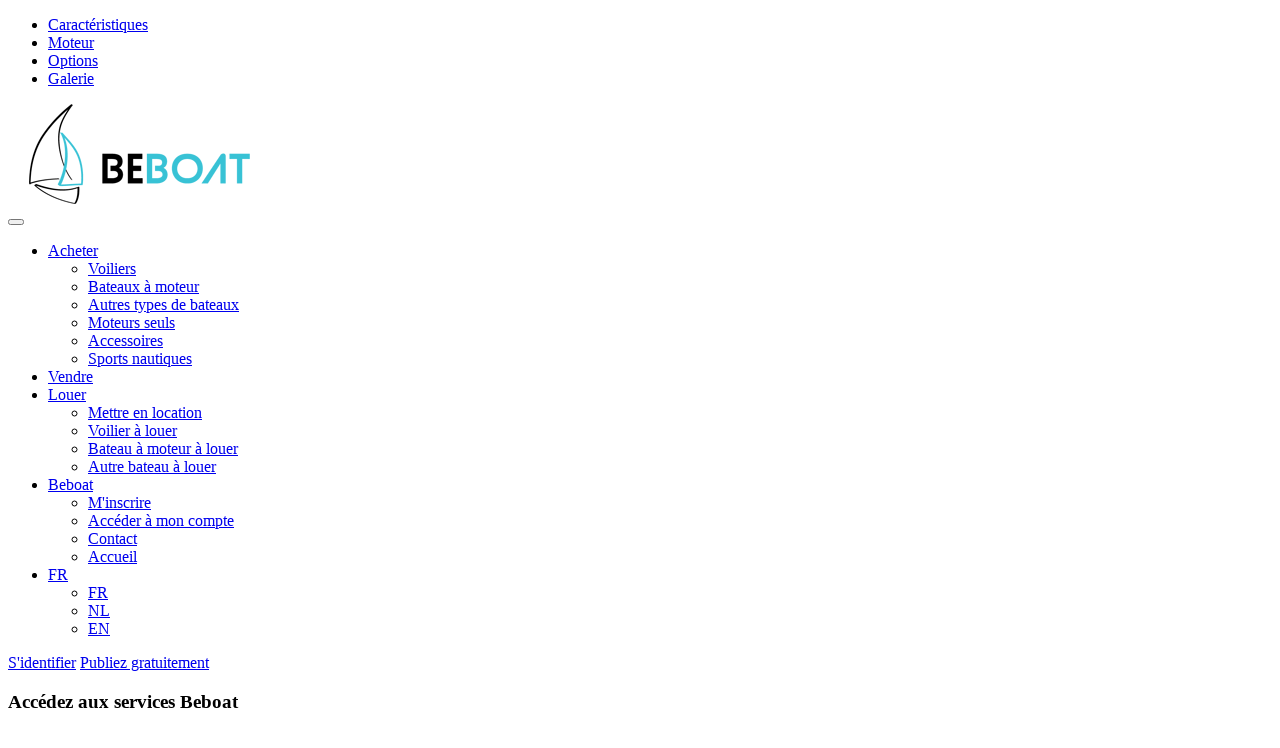

--- FILE ---
content_type: text/html; charset=UTF-8
request_url: http://www.beboat.be/search/annonce.php?num_annonce=11720
body_size: 7846
content:
<!DOCTYPE html>
<head>

<!-- Basic Page Needs
================================================== -->
<title>super polaris, chantier de pis  occasion - vente particulier vedettes habitables 12-14m</title>
<meta charset="utf-8">
<meta name="viewport" content="width=device-width, initial-scale=1, maximum-scale=1">
<meta name="description" content="bateau bois - vente particulier  vedettes habitables 12-14m super polaris, chantier de pis occasion dunkerque france">
<meta name="author" content="Beboat">
<!-- CSS
================================================== -->
<link rel="stylesheet" href="../css/style.css">
<link rel="stylesheet" href="../css/main-color.css" id="colors">
<script type="text/javascript">
	  var _gaq = _gaq || [];
	  _gaq.push(['_setAccount', 'UA-41166203-1']);
	  _gaq.push(['_trackPageview']);

	  (function() {
		var ga = document.createElement('script'); ga.type = 'text/javascript'; ga.async = true;
		ga.src = ('https:' == document.location.protocol ? 'https://ssl' : 'http://www') + '.google-analytics.com/ga.js';
		var s = document.getElementsByTagName('script')[0]; s.parentNode.insertBefore(ga, s);
	  })();

</script>
</head>

<body>

<!-- Wrapper -->
<div id="wrapper">


<!-- Header Container
================================================== -->
<header id="header-container">

	<!-- Header -->
	<div id="header">
		<div class="container">
			
			<!-- Left Side Content -->
			<div class="left-side">
				
				<!-- Logo -->
				<div id="logo">
					<a href="./"><img src="../images/logo.png" data-sticky-logo="../images/logo.png" alt="Bateau d'occasion, voilier d'occasion"></a>
				</div>

				<!-- Mobile Navigation -->
				<div class="mmenu-trigger">
					<button class="hamburger hamburger--collapse" type="button">
						<span class="hamburger-box">
							<span class="hamburger-inner"></span>
						</span>
					</button>
				</div>

				<!-- Main Navigation -->
				<nav id="navigation" class="style-1">
					<ul id="responsive">

						<!--<li> <a class="current" href="./">Accueil</a></li>-->

						<li><a href="#">Acheter</a>
							<ul>
								<li><a href="../search/index.php?categorie=voilier&lang=fr&debut=0">Voiliers</a></li>
								<li><a href="../search/index.php?categorie=moteur&lang=fr&debut=0">Bateaux &agrave; moteur</a></li>
								<li><a href="../search/index.php?categorie=autre&lang=fr&debut=0">Autres types de bateaux</a></li>
								<li><a href="../search/index.php?categorie=moteur seul&lang=fr&debut=0">Moteurs seuls</a></li>
								<li><a href="../search/index.php?categorie=accessoire&lang=fr&debut=0">Accessoires</a></li>
							    <li><a href="../search/index.php?categorie=sport&lang=fr&debut=0">Sports nautiques</a></li>
							</ul>
						</li>

						<li><a href="../new.php">Vendre</a></li>
						<li><a href="#">Louer</a>
							<ul>
								<li><a href="../new.php">Mettre en location</a></li>
								<li><a href="../search/index.php?categorie=voilier&sale=location&lang=fr&debut=0">Voilier à louer</a></li>
								<li><a href="../search/index.php?categorie=moteur&sale=location&lang=fr&debut=0">Bateau à moteur à louer</a></li>
								<li><a href="../search/index.php?categorie=autre&sale=location&lang=fr&debut=0">Autre bateau à louer</a></li>
							</ul>
						</li>
						<li><a href="#">Beboat</a>
                            	<ul>
                                        	<li><a href="../access.php">M'inscrire</a></li>
                                            <li><a href="../access.php">Acc&eacute;der &agrave; mon compte</a></li>
                                             <li><a href="../contact.php">Contact</a></li>
											 <li><a href="../index.php">Accueil</a></li>
                                        	<!--<li><a href="#">Tarifs vendeurs</a></li>
                                        	<li><a href="#">Nos services</a></li> -->
                              </ul>
                        </li>
						<li><a href="#">FR</a>
                            	<ul>
                                        	<li><a href=http://www.beboat.be/search/annonce.php?num_annonce=11720>FR</a></li>
                                            <li><a href=http://www.beboat.be/nl/search/annonce.php?num_annonce=11720>NL</a></li>
                                             <li><a href=http://www.beboat.be/en/search/annonce.php?num_annonce=11720>EN</a></li>
                                        	<!--<li><a href="#">Tarifs vendeurs</a></li>
                                        	<li><a href="#">Nos services</a></li> -->
                              </ul>
                        </li>
						<!--<li><a href="#">Pages</a>
							<div class="mega-menu mobile-styles three-columns">

									<div class="mega-menu-section">
										<ul>
											<li class="mega-menu-headline">Pages #1</li>
											<li><a href="pages-user-profile.html"><i class="sl sl-icon-user"></i> User Profile</a></li>
											<li><a href="pages-booking.html"><i class="sl sl-icon-check"></i> Booking Page</a></li>
											<li><a href="pages-add-listing.html"><i class="sl sl-icon-plus"></i> Add Listing</a></li>
											<li><a href="pages-blog.html"><i class="sl sl-icon-docs"></i> Blog</a></li>
										</ul>
									</div>
		
									<div class="mega-menu-section">
										<ul>
											<li class="mega-menu-headline">Pages #2</li>
											<li><a href="pages-contact.html"><i class="sl sl-icon-envelope-open"></i> Contact</a></li>
											<li><a href="pages-coming-soon.html"><i class="sl sl-icon-hourglass"></i> Coming Soon</a></li>
											<li><a href="pages-404.html"><i class="sl sl-icon-close"></i> 404 Page</a></li>
											<li><a href="pages-masonry-filtering.html"><i class="sl sl-icon-equalizer"></i> Masonry Filtering</a></li>
										</ul>
									</div>

									<div class="mega-menu-section">
										<ul>
											<li class="mega-menu-headline">Other</li>
											<li><a href="pages-elements.html"><i class="sl sl-icon-settings"></i> Elements</a></li>
											<li><a href="pages-pricing-tables.html"><i class="sl sl-icon-tag"></i> Pricing Tables</a></li>
											<li><a href="pages-typography.html"><i class="sl sl-icon-pencil"></i> Typography</a></li>
											<li><a href="pages-icons.html"><i class="sl sl-icon-diamond"></i> Icons</a></li>
										</ul>
									</div>
									
							</div>
						</li>-->
						
					</ul>
				</nav>
				<div class="clearfix"></div>
				<!-- Main Navigation / End -->
				
			</div>
			<!-- Left Side Content / End -->


			<!-- Right Side Content / End -->
			<div class="right-side">
				<div class="header-widget">
					
																				<a href="#sign-in-dialog" class="sign-in popup-with-zoom-anim"><i class="sl sl-icon-login"></i> S'identifier</a>
                               				<!--- <a href="access.php">Longueur</a> <a href="access.php">Largeur</a>-->
                               				



                              							 						
					<a href="../new.php" class="button border with-icon">Publiez gratuitement<i class="sl sl-icon-plus"></i></a>
				</div>
			</div>
			<!-- Right Side Content / End -->

			<!-- Sign In Popup -->
			<div id="sign-in-dialog" class="zoom-anim-dialog mfp-hide">

				<div class="small-dialog-header">
					<h3>Acc&eacute;dez aux services Beboat</h3>
				</div>

				<!--Tabs -->
				<div class="sign-in-form style-1">

					<ul class="tabs-nav">
						<li class=""><a href="#tab1">Connexion</a></li>
						<li><a href="#tab2">Cr&eacute;ez votre compte</a></li>
					</ul>

					<div class="tabs-container alt">

						<!-- Login -->
						<div class="tab-content" id="tab1" style="display: none;">
						
						<form action="../api/login_api/login.php" method="post" name="login_home" class="login" onSubmit="return validation()">
								<p class="form-row form-row-wide">
									<label for="username">Votre e-mail:
										<i class="im im-icon-Male"></i>
										<input type="text" class="input-text" id="email" name="email" placeholder="Votre e-mail" >
                                                                                		<input type="hidden" id="access" name="access" value="classic">
											
									</label>
								</p>

								<p class="form-row form-row-wide">
									<label for="password">Votre mot de passe:
										<i class="im im-icon-Lock-2"></i>
										<input type="password" class="input-text" id="password" name="password" placeholder="Votre mot de passe">
									</label>
									<span class="lost_password">
									<a href="access.php?password=1">Mot de passe perdu?</a>
									</span>
								</p>

								<div class="form-row">
									<input type="submit" id="submit" name="submit" value="Connexion &rarr;" class="button border margin-top-5">
									<!--<div class="checkboxes margin-top-10">
										<input id="remember-me" type="checkbox" name="check">
										<label for="remember-me">Remember Me</label>
									</div>-->
								</div>
								
							</form>
						</div>

						<!-- Register -->
						<div class="tab-content" id="tab2" style="display: none;">

							<form action="../api/inscription_api/new_client.php" name="new_client"  method="post" class="register" onSubmit="return validation_client()">
							
								<p class="form-row form-row-wide">
									<label for="username2">Votre nom:
										<i class="im im-icon-Male"></i>
										<input type="text" class="input-text" id="name" name="name" placeholder="Votre nom" value="">
									</label>
								</p>
								<p class="form-row form-row-wide">
									<label for="username2">Pays:
										<i class="im im-icon-Flag"></i>
										<input type="text" class="input-text" id="country" name="country" placeholder="Pays" value="">
									</label>
								</p>
								<p class="form-row form-row-wide">
									<label for="username2">Votre t&eacute;l&eacute;phone:
										<i class="im im-icon-Phone"></i>
										<input type="text" class="input-text" id="tel" name="tel" placeholder="Votre t&eacute;l&eacute;phone" value="">
									</label>
								</p>
									
								<p class="form-row form-row-wide">
									<label for="email2">Votre e-mail:
										<i class="im im-icon-Mail"></i>
										<input type="text" class="input-text" id="email" name="email" placeholder="Votre e-mail" value="">
									</label>
								</p>

								<p class="form-row form-row-wide">
									<label for="password1">Votre mot de passe:
										<i class="im im-icon-Lock-2"></i>
										<input type="password" class="input-text" id="password" name="password" placeholder="Votre mot de passe" value="">
									</label>
								</p>

								<p class="form-row form-row-wide">
									<label for="password2">Confirmation de votre mot de passe:
										<i class="im im-icon-Lock-2"></i>
										<input type="password" class="input-text" id="password1" name="password1" placeholder="Confirmation de votre mot de passe" value="">
										
									</label>
								</p>
																	<input type="hidden" id="access" name="access" value="classic">
																				
								<div class="form-row">
									
									<div class="checkboxes margin-top-10">
										<input type="checkbox" checked id="news" name="news" placeholder="Recevez nos nouveautés&hellip;">
										<label for="news">Recevoir nos nouveaut&eacute;s</label>  
										<input type="checkbox" id="cgu" name="cgu" placeholder="J'accepte les conditions d'utilisation&hellip;"> 
										<label for="cgu"><a href="../disclaimer.php">J'accepte les conditions d'utilisation </a></label>
										<input type="submit" id="submit" name="submit" value="Cr&eacute;er &rarr;" class="button border fw margin-top-10">
									</div>
								</div>
								
							
	
							</form>
						</div>

					</div>
				</div>
			</div>
			<!-- Sign In Popup / End -->

		</div>
	</div>
	<!-- Header / End -->

</header>
<div class="clearfix"></div>
<!-- Header Container / End -->

<!-- fonction d'appel AJAX -->
<script language="javascript">
function GetObject(ID) {
   		if (document.getElementById) {
      		return document.getElementById(ID);
   		}
   		if (document.layers) {
      		return eval('document.'+ID);
   		}
   		if (document.all) {
      		return eval('document.all.'+ID);
   		}
}
function changeImageFavoris(a) {
        document.getElementById("img").src=a.src;
    }
function call_selection (id_annonce,email){
		var xhr_object = null;

	   if(window.XMLHttpRequest) // Firefox
	      xhr_object = new XMLHttpRequest();
	   else if(window.ActiveXObject) // Internet Explorer
	      xhr_object = new ActiveXObject("Microsoft.XMLHTTP");
	   else { // XMLHttpRequest non supporté par le navigateur
	      alert("Votre navigateur ne supporte pas les objets XMLHTTPRequest...");
	      return;
	   }

	   xhr_object.open("POST", "../api/inscription_api/new_selection.php", true);

	   xhr_object.onreadystatechange = function() {
	      if(xhr_object.readyState == 4) {
			 //alert(xhr_object.responseText); // DEBUG MODE
			 // --- ICI le retour (c'est à dire tout ce qui est écrit dans le fichier de traitement)
			 // --- est interprété, donc il suffi d'écrire du code JS dans traitement.php pour
			 // --- qu'il soit interprété au retour. On affiche un icône au bon endroit pour dire que la sélection est ok
			 add=GetObject("add_favoris_"+id_annonce);
			 del=GetObject("delete_favoris_"+id_annonce);
			 del.style.visibility='visible';
			del.style.display = 'block';
			add.style.visibility='hidden';
			add.style.display = 'none';
	         eval(xhr_object.responseText);
		  }
	   }

	   xhr_object.setRequestHeader("Content-type", "application/x-www-form-urlencoded");
	   // --- ICI TU PASSE TES ARGUMENTS AU SCRIPT :
	   var data = "num_annonce="+id_annonce+"&email="+email;
	   xhr_object.send(data);

}
function delete_selection (id_annonce,email){
		var xhr_object = null;

	   if(window.XMLHttpRequest) // Firefox
	      xhr_object = new XMLHttpRequest();
	   else if(window.ActiveXObject) // Internet Explorer
	      xhr_object = new ActiveXObject("Microsoft.XMLHTTP");
	   else { // XMLHttpRequest non supporté par le navigateur
	      alert("Votre navigateur ne supporte pas les objets XMLHTTPRequest...");
	      return;
	   }

	   xhr_object.open("POST", "../api/inscription_api/delete_selection.php", true);

	   xhr_object.onreadystatechange = function() {
	      if(xhr_object.readyState == 4) {
			 //alert(xhr_object.responseText); // DEBUG MODE
			 // --- ICI le retour (c'est à dire tout ce qui est écrit dans le fichier de traitement)
			 // --- est interprété, donc il suffi d'écrire du code JS dans traitement.php pour
			 // --- qu'il soit interprété au retour. On affiche un icône au bon endroit pour dire que la sélection est ok
			 add=GetObject("add_favoris_"+id_annonce);
			 del=GetObject("delete_favoris_"+id_annonce);
			 add.style.visibility='visible';
			add.style.display = 'block';
			del.style.visibility='hidden';
			del.style.display = 'none';
	         eval(xhr_object.responseText);
		  }
	   }

	   xhr_object.setRequestHeader("Content-type", "application/x-www-form-urlencoded");
	   // --- ICI TU PASSE TES ARGUMENTS AU SCRIPT :
	   var data = "num_annonce="+id_annonce+"&email="+email;
	   xhr_object.send(data);

}
</script>
<!-- Titlebar
================================================== -->
<div id="titlebar" style="background-image:url('../images/bateau-a-moteur-drone-bandeau.jpg');">
	<div class="container">
		<div class="row">
			<div class="col-md-12">

			<!-- Breadcrumbs -->
			<nav id="breadcrumbs">
					<ul>
					  <li><a href="../">Accueil</a></li>
					  <li><a href="index.php?searchtext=Vedettes habitables 12-14m">Annonces Vedettes habitables 12-14m</a></li>
					  <li><a href="index.php?searchtext=super polaris, chantier de pis">super polaris, chantier de pis </a></li>
						
					</ul>
					
			</nav>						

			<h2 class="white"><i class="sl sl-icon-loop"></i> Annonce</h2>
			<h3 class="white">super polaris, chantier de pis  - 1969</h3>
							

			</div>
		</div>
	</div>
</div>
<!-- Gradient-->
<div class="single-listing-page-titlebar"></div>


<!-- Content
================================================== -->
<div class="container">
	<div class="row sticky-wrapper">
		<div class="col-lg-8 col-md-8 padding-right-10">

			<!-- Titlebar -->
			<div id="titlebar" class="listing-titlebar margin-bottom-100">
				<div class="listing-titlebar-title">
				<h1>Annonce N°11720 - <a href="index.php?lang=fr&debut=0&categorie=moteur&used=Occasion">vente  bateau à moteur occasion</a></a><br>super polaris, chantier de pis  - 1969<span class="listing-tag">Vue 4664 fois</span></h1>
				
				<h3>Annonces Vedettes habitables 12-14m</h3>
				<h4><a href="index.php?searchtext=bateau bois">bateau bois</a></h4>
					<span>
						<a href="#listing-location" class="listing-address">
							<i class="fa fa-map-marker"></i>
							<span class="locate">dunkerque - france</span>
						</a>
					</span>
					<!--<div class="star-rating" data-rating="5">-->
					
						<div class="pull-right">
							<h3>70000€ TVAC</h3>
						</div>
						
					<!--</div>-->
				</div>
			</div>

			<!-- Listing Nav -->
			<div id="listing-nav" class="listing-nav-container">
				<ul class="listing-nav">
					<li><a href="#listing-overview" class="active">Caract&eacuteristiques</a></li>
					<li><a href="#listing-moteur">Moteur</a></li>
					<li><a href="#listing-options">Options</a></li>
					<li><a href="#listing-gallery">Galerie</a></li>
					<!--<li><a href="#listing-location">Localisation</a></li>-->
					<!--<li><a href="#listing-reviews">Reviews</a></li>
					<li><a href="#add-review">Add Review</a></li>-->
				</ul>
			</div>
			
			<!-- Overview -->
			<div id="listing-overview" class="listing-section">
				<h3 class="listing-desc-headline">Caract&eacuteristiques</h3>

				<!-- Description -->
				<h4>
						super polaris des chantiers de pises.
vedette de 1969. 

longueur 13m20
lardeur 3m90
tirant d'air 3m20
tirant d'eau 1m

2 wc
cuisine équipée séparée
salle de douche 
2 cabines ( six couchages )
carrée ( barre) 
calle du mousse
calle du groupe

coque type alouette, triple bordée en acajou rivetée tout les 7 cm.
2 moteurs. general motor, diesel, deux temps de 295 cv chacun. 
tank a mazout de 1000 litres
tank a eau de 200 litres
chauffage planard (2020) avec reservoir independant.
4 panneaux solaire de 280w 
radar furino
2 vhf
chargeur batterie vitron 2020

nouvelles helices de 2016
electricité 220v refaite en 2017
restauration exterieur coque, liston, plage arriere, pont. en 2019. 
( dossier photo disponnible sur demande). 
moteur entretenu et révisé, pot échapement refait en 2019. 
nouveaux taud. 
vitesse max 35 noeuds. 

intérieur d'orrigine, tres bien conservé en etat quasi impécable.
une salle de bain/wc refaite en corian comme a l'orrigine. 

valeur d'expertise 85 000 eur. 
				</h4>
											

									
																
						<div class="margin-top-30">
							<!-- Apartment Description -->
							<ul class="apartment-details">
								<li>Largeur: 3.90 mètres</li>
								<li>Longueur: 13.20 mètres</li>
								<li>Cat&eacute;gorie de navigation: Hauturière</li>
							</ul>
							<ul class="apartment-details">
								<li>Nombre de cabines: 3</li>
								<li>Nombre de couchages: 6</li>
							</ul>		
						</div>
					
							</div>	
			<div id="listing-moteur" class="listing-section">
					<h3 class="listing-desc-headline">Moteur</h3>
				<!-- Moteur seul -->
				
					<ul class="apartment-details">
							
					  <!-- ne sont pas affichés dans le cadre d'un moteur seul pour éviter les doublons avec les caractéritiques principales-->
					  <li>Marque du moteur: general motor<br></li>
					  <li>Mod&egrave;le du moteur: deux temps<br></li>
					</ul>
				    					<ul class="apartment-details">
						<li>Puissance (CV): 2<br></li>
						<li>Carburant: <br></li>
				   </ul>
				   <ul class="apartment-details">
						<li>Ann&eacute;e: 2019<br></li>
						<li>Nombre d'heures: 0<br></li>
				   </ul>
			</div>								
			<div id="listing-options" class="listing-section">
					<h3 class="listing-desc-headline margin-top-70">Options</h3>
					<!-- Amenities -->
								</div>
		


			<!-- Slider -->
						
			<div id="listing-gallery" class="listing-section">
				<h3 class="listing-desc-headline margin-top-70">Galerie</h3>
				<div class="listing-slider-small mfp-gallery-container margin-bottom-0">

				<a href="../annonces/11720/diap/0C6374D60-E70D-4B3C-9F34-CBE7D5D75240.jpeg"data-background-image="../annonces/11720/0C6374D60-E70D-4B3C-9F34-CBE7D5D75240.jpeg" class="item mfp-gallery" title="../annonces/11720/0C6374D60-E70D-4B3C-9F34-CBE7D5D75240.jpeg"></a><a href="../annonces/11720/diap/10C32389F-48DC-410C-ABC3-47667AA5683B.jpeg"data-background-image="../annonces/11720/10C32389F-48DC-410C-ABC3-47667AA5683B.jpeg" class="item mfp-gallery" title="../annonces/11720/10C32389F-48DC-410C-ABC3-47667AA5683B.jpeg"></a><a href="../annonces/11720/diap/205B9FADA-93C9-479A-9408-44DA84892F61.jpeg"data-background-image="../annonces/11720/205B9FADA-93C9-479A-9408-44DA84892F61.jpeg" class="item mfp-gallery" title="../annonces/11720/205B9FADA-93C9-479A-9408-44DA84892F61.jpeg"></a><a href="../annonces/11720/diap/3B3398098-3D0A-472B-937D-99C5FA1E742D.jpeg"data-background-image="../annonces/11720/3B3398098-3D0A-472B-937D-99C5FA1E742D.jpeg" class="item mfp-gallery" title="../annonces/11720/3B3398098-3D0A-472B-937D-99C5FA1E742D.jpeg"></a><a href="../annonces/11720/diap/4A384E345-DF74-4086-9577-4FE654FBC04F.jpeg"data-background-image="../annonces/11720/4A384E345-DF74-4086-9577-4FE654FBC04F.jpeg" class="item mfp-gallery" title="../annonces/11720/4A384E345-DF74-4086-9577-4FE654FBC04F.jpeg"></a>
				</div>
			</div>

			<!-- Location -->
			  


			<!--<div id="listing-location" class="listing-section">
				<h3 class="listing-desc-headline margin-top-60 margin-bottom-30">Localisation</h3>

				<div id="singleListingMap-container">
					<div id="singleListingMap" data-latitude="" data-longitude="" data-map-icon="im im-icon-Summer"></div>
					<a href="#" id="streetView">Street View</a>
				</div>
			</div>-->
				
			


		</div>


		<!-- Sidebar
		================================================== -->
		<div class="col-lg-4 col-md-4  sticky">

				
			<!-- Verified Badge 
			<div class="verified-badge with-tip" data-tip-content="Listing has been verified and belongs the business owner or manager.">
				<i class="sl sl-icon-check"></i> Verified Listing
			</div>
			-->
						<!-- Contact -->
			<div class="boxed-widget margin-top-35">
				<div class="hosted-by-title">
					<!-- Get info from email-->
										<h4><span>Annonce postée par</span> <a href="#">vindevogel</a> - Particulier</h4>
					<a href="#" class="hosted-by-avatar"><img src="../images/dashboard-avatar.jpg" alt=""></a>
				</div>
				<ul class="listing-details-sidebar">
					<li><i class="sl sl-icon-phone"></i>0032478620619</li>
					<!-- <li><i class="sl sl-icon-globe"></i> <a href="#">http://example.com</a></li> -->
					<li><i class="fa fa-envelope-o"></i> <a href="mailto:woodywood.vindevogel@gmail.com">woodywood.vindevogel@gmail.com</a></li>
				</ul>

				<!--<ul class="listing-details-sidebar social-profiles">
					<li><a href="#" class="facebook-profile"><i class="fa fa-facebook-square"></i> Facebook</a></li>
					<li><a href="#" class="twitter-profile"><i class="fa fa-twitter"></i> Twitter</a></li>
					
				</ul>-->

				<!-- Reply to review popup -->
				<!--<div id="small-dialog" class="zoom-anim-dialog mfp-hide">
					<div class="small-dialog-header">
						<h3>Envoyer un message</h3>
					</div>
					<div class="message-reply margin-top-0">
						<textarea cols="40" rows="3" placeholder="Votre message"></textarea>
						<button class="button">Envoyer un message</button>
					</div>
				</div>-->

				<!--<a href="#small-dialog" class="send-message-to-owner button popup-with-zoom-anim"><i class="sl sl-icon-envelope-open"></i>Envoyer un message</a>-->
			</div>
			<!-- Contact / End-->

			
			<!-- Share / Like -->
			<div class="listing-share margin-top-40 margin-bottom-40 no-border">
				
					<!-- Share Buttons -->
					<ul class="share-buttons margin-top-40 margin-bottom-0">
						<li><a class="fb-share" href="#"><i class="fa fa-facebook"></i> Partager</a></li>
						<li><a class="twitter-share" href="#"><i class="fa fa-twitter"></i> X Tweet</a></li>
					</ul>
					
			</div>

		</div>
		<!-- Sidebar / End -->

	</div>
</div>


<!-- Footer
================================================== -->
<div id="footer" class="sticky-footer">
	<!-- Main -->
	<div class="container">
		<div class="row">
			<div class="col-md-4 col-sm-6">
				<img class="footer-logo" src="../images/logo.png" alt="Bateau d'occasion, voilier d'occasion">
				<br><br>
				<p>Annonce location et vente de bateaux</p>
				<p>Retrouvez les plus grandes marques du nautisme</p>
			</div>

			<div class="col-md-5 col-sm-6 ">
				<h4>Tags</h4>
				<ul class="footer-links">
						<li><a href="index.php?sale=location&categorie=Moteur&prixmin=0&prixmax=5000000&datemin=1970&datemax=2024&seller=ALL&used=ALL&sort=price+ASC&debut=0">location bateau &agrave; moteur</a></li>
                    	<li><a href="index.php?sale=location&categorie=Voilier&prixmin=0&prixmax=5000000&datemin=1970&datemax=2024&seller=ALL&used=ALL&sort=price+ASC&debut=0">location voilier</a></li>
						<li><a href="index.php?sale=vente&categorie=Moteur&prixmin=0&prixmax=5000000&datemin=1970&datemax=2024&seller=ALL&used=Occasion&sort=price+ASC&debut=0">vente bateau &agrave; moteur d'occasion</a></li>
						<li><a href="index.php?sale=vente&categorie=Moteur&prixmin=0&prixmax=5000000&datemin=1970&datemax=2024&seller=ALL&used=Neuf&sort=price+ASC&debut=0">vente bateau &agrave; moteur neuf</a></li>
						<li><a href="index.php?sale=vente&categorie=Voilier&prixmin=0&prixmax=5000000&datemin=1970&datemax=2024&seller=ALL&used=Occasion&sort=price+ASC&debut=0">vente voilier d'occasion</a></li>
						<li><a href="index.php?sale=vente&categorie=Voilier&prixmin=0&prixmax=5000000&datemin=1970&datemax=22024022&seller=ALL&used=Neuf&sort=price+ASC&debut=0">vente voilier neuf</a></li>
                    	<li><a href="index.php?sale=vente&categorie=Accessoire&prixmin=0&prixmax=5000000&datemin=1970&datemax=2024&seller=ALL&used=ALL&sort=price+ASC&debut=0">accessoire</a></li>
                
				</ul>
				<div class="clearfix"></div>
			</div>		

			<div class="col-md-3  col-sm-12">
				<h4>Contact Info</h4>
				<div class="text-widget">
					<span>BELGIQUE</span> <br>
					Website: <span><a href="http://www.beboat.be">www.beboat.be</a> </span><br>
					E-Mail:<span> <a href="mailto:info@beboat.be">info@beboat.be</a> </span><br>
				</div>

				<ul class="social-icons margin-top-20">
					<li><a class="facebook" href="https://fr-fr.facebook.com/beboatbelgium"><i class="icon-facebook"></i></a></li>
					<li><a class="linkedin" href="http://www.linkedin.com/company/beboat"><i class="icon-linkedin"></i></a></li>
				</ul>

			</div>

		</div>
		
		<!-- Copyright -->
		<div class="row">
			<div class="col-md-12">
				<div class="copyrights"> 
					<div class="col-md-8  col-sm-12">© Copyright 2014-2024 BeBoat <span>/</span> All Rights Reserved <span>/</span> Powered By <a href="http://www.webdone.be">Webdone</a></div>
                    <div class="col-md-4  col-sm-12"><a href="../disclaimer.php">Conditions g&eacute;n&eacute;rales d'utilisation</a></div>
				</div>
			</div>
		</div>

	</div>

</div>
<!-- Footer / End -->


<!-- Back To Top Button -->
<div id="backtotop"><a href="#"></a></div>


</div>
<!-- Wrapper / End -->


<!-- Scripts
================================================== -->
<script type="text/javascript" src="../scripts/jquery-3.6.0.min.js"></script>
<script type="text/javascript" src="../scripts/jquery-migrate-3.3.2.min.js"></script>
<script type="text/javascript" src="../scripts/mmenu.min.js"></script>
<script type="text/javascript" src="../scripts/chosen.min.js"></script>
<script type="text/javascript" src="../scripts/slick.min.js"></script>
<script type="text/javascript" src="../scripts/rangeslider.min.js"></script>
<script type="text/javascript" src="../scripts/magnific-popup.min.js"></script>
<script type="text/javascript" src="../scripts/waypoints.min.js"></script>
<script type="text/javascript" src="../scripts/counterup.min.js"></script>
<script type="text/javascript" src="../scripts/jquery-ui.min.js"></script>
<script type="text/javascript" src="../scripts/tooltips.min.js"></script>
<script type="text/javascript" src="../scripts/custom.js"></script>

<!-- Leaflet // Docs: https://leafletjs.com/ -->
<script src="../scripts/leaflet.min.js"></script>

<!-- Leaflet Maps Scripts -->
<script src="../scripts/leaflet-markercluster.min.js"></script>
<script src="../scripts/leaflet-gesture-handling.min.js"></script>
<script src="../scripts/leaflet-listeo.js"></script>	

<!-- Booking Widget - Quantity Buttons -->
<script src="../scripts/quantityButtons.js"></script>

<!-- Date Range Picker - docs: http://www.daterangepicker.com/ -->
<script src="../scripts/moment.min.js"></script>
<script src="../scripts/daterangepicker.js"></script>
<script>
// Calendar Init
$(function() {
	$('#date-picker').daterangepicker({
		"opens": "left",
		// singleDatePicker: true,

		// Disabling Date Ranges
		isInvalidDate: function(date) {
		// Disabling Date Range
		var disabled_start = moment('09/02/2018', 'MM/DD/YYYY');
		var disabled_end = moment('09/06/2018', 'MM/DD/YYYY');
		return date.isAfter(disabled_start) && date.isBefore(disabled_end);

		// Disabling Single Day
		// if (date.format('MM/DD/YYYY') == '08/08/2018') {
		//     return true; 
		// }
		}
	});
});

// Calendar animation
$('#date-picker').on('showCalendar.daterangepicker', function(ev, picker) {
	$('.daterangepicker').addClass('calendar-animated');
});
$('#date-picker').on('show.daterangepicker', function(ev, picker) {
	$('.daterangepicker').addClass('calendar-visible');
	$('.daterangepicker').removeClass('calendar-hidden');
});
$('#date-picker').on('hide.daterangepicker', function(ev, picker) {
	$('.daterangepicker').removeClass('calendar-visible');
	$('.daterangepicker').addClass('calendar-hidden');
});
</script>





</body>
</html>

--- FILE ---
content_type: application/javascript
request_url: http://www.beboat.be/scripts/quantityButtons.js
body_size: 720
content:
/*----------------------------------------------------*/
/*  Quantity Buttons with Total Value Counter
/*
/*  Author: Vasterad
/*  Version: 1.0
/*----------------------------------------------------*/

function qtySum(){
    var arr = document.getElementsByName('qtyInput');
    var tot=0;
    for(var i=0;i<arr.length;i++){
        if(parseInt(arr[i].value))
            tot += parseInt(arr[i].value);
    }

    var cardQty = document.querySelector(".qtyTotal");
    cardQty.innerHTML = tot;
} 
qtySum();

$(function() {

   $(".qtyButtons input").after('<div class="qtyInc"></div>');
   $(".qtyButtons input").before('<div class="qtyDec"></div>');

   $(".qtyDec, .qtyInc").on("click", function() {

      var $button = $(this);
      var oldValue = $button.parent().find("input").val();

      if ($button.hasClass('qtyInc')) {
         var newVal = parseFloat(oldValue) + 1;
      } else {
         // don't allow decrementing below zero
         if (oldValue > 0) {
            var newVal = parseFloat(oldValue) - 1;
         } else {
            newVal = 0;
         }
      }

      $button.parent().find("input").val(newVal);
      qtySum();
      $(".qtyTotal").addClass("rotate-x");

   });

   // Total Value Counter Animation
   function removeAnimation() { $(".qtyTotal").removeClass("rotate-x"); }

   const counter = document.querySelector(".qtyTotal");
   counter.addEventListener("animationend", removeAnimation);

});

// Adjusting Panel Dropdown Width
$(window).on('load resize', function() {
   var panelTrigger = $('.booking-widget .panel-dropdown a');
   $('.booking-widget .panel-dropdown .panel-dropdown-content').css({
      'width' : panelTrigger.outerWidth()
   });
});